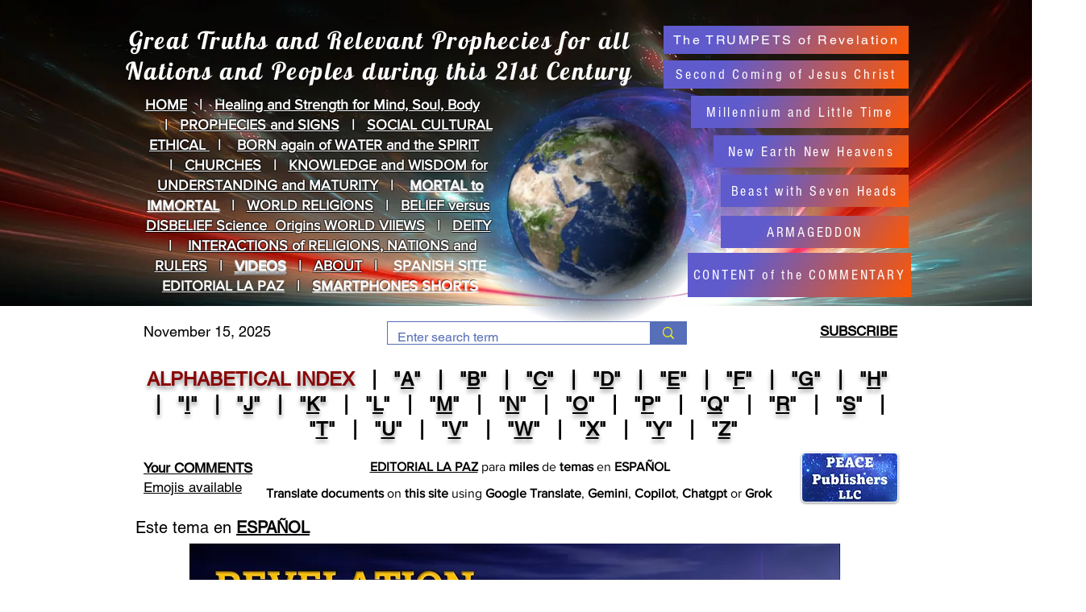

--- FILE ---
content_type: application/javascript
request_url: https://static.parastorage.com/services/form-app/1.2137.0/client-viewer/form-app-rating-input.chunk.min.js
body_size: 3073
content:
"use strict";(("undefined"!=typeof self?self:this).webpackJsonp__wix_form_app=("undefined"!=typeof self?self:this).webpackJsonp__wix_form_app||[]).push([[8079],{73698:(e,a,t)=>{t.r(a),t.d(a,{classes:()=>l,cssStates:()=>c,keyframes:()=>n,layers:()=>i,namespace:()=>r,st:()=>u,stVars:()=>o,style:()=>d,vars:()=>s});var r="oWE8TJB",l={root:"ssvZJhN",focusRing:"sY9kAtZ",container:"sncL59A",label:"s__6mTIao",ratingLabel:"sdaOBUa",ratingsWrapper:"sgSdC_X",ratingItem:"slh7hvw",icon:"sbhLzWo",visuallyHidden:"slhAA8F"},n={},i={},o={},s={"wix-color-5":"--wix-color-5","wix-color-8":"--wix-color-8","wix-color-29":"--wix-color-29","wst-paragraph-2-color-rgb":"--wst-paragraph-2-color-rgb","wst-paragraph-2-font":"--wst-paragraph-2-font","wst-links-and-actions-color-rgb":"--wst-links-and-actions-color-rgb","wst-system-error-color-rgb":"--wst-system-error-color-rgb","wst-shade-3-color-rgb":"--wst-shade-3-color-rgb","wix-ui-tpa-ratings-input-icon-color":"--wix-ui-tpa-ratings-input-icon-color","wix-ui-tpa-ratings-input-label-font":"--wix-ui-tpa-ratings-input-label-font","wix-ui-tpa-ratings-input-label-color":"--wix-ui-tpa-ratings-input-label-color","wix-ui-tpa-ratings-input-reaction-label-font-family":"--wix-ui-tpa-ratings-input-reaction-label-font-family","wix-ui-tpa-ratings-input-reaction-label-color":"--wix-ui-tpa-ratings-input-reaction-label-color","wix-ui-tpa-ratings-input-error-color":"--wix-ui-tpa-ratings-input-error-color","small-font-family-default":"--RatingsInput2448746810-small-font-family-default"},c=t.stc.bind(null,r),d=t.sts.bind(null,r),u=d},14449:(e,a,t)=>{t.r(a),t.d(a,{default:()=>G});var r=t(20011),l=t(27762),n=t.n(l),i=t(42301),o=t(95685),s=t.n(o),c=t(73698);const d=({size:e,...a})=>l.createElement("svg",{viewBox:"0 0 24 24",fill:"currentColor",width:e||"24",height:e||"24",...a},l.createElement("path",{fillRule:"evenodd",d:"M20.9502,8.8922 C20.8322,8.5282 20.5222,8.2672 20.1432,8.2112 L15.1362,7.4842 L12.8962,2.9472 C12.5572,2.2592 11.4422,2.2592 11.1032,2.9472 L8.8642,7.4842 L3.8562,8.2112 C3.4772,8.2672 3.1682,8.5282 3.0492,8.8922 C2.9312,9.2562 3.0282,9.6502 3.3022,9.9172 L6.9262,13.4492 L6.0712,18.4362 C6.0062,18.8142 6.1582,19.1882 6.4682,19.4132 C6.7782,19.6412 7.1812,19.6692 7.5212,19.4912 L11.9992,17.1352 L16.4792,19.4912 C16.6262,19.5692 16.7862,19.6072 16.9452,19.6072 C17.1512,19.6072 17.3572,19.5412 17.5322,19.4132 C17.8422,19.1882 17.9942,18.8142 17.9292,18.4362 L17.0742,13.4502 L20.6982,9.9172 C20.9722,9.6502 21.0692,9.2562 20.9502,8.8922"}));d.displayName="FavoriteFill";var u=d;const p=({size:e,...a})=>l.createElement("svg",{viewBox:"0 0 24 24",fill:"currentColor",width:e||"24",height:e||"24",...a},l.createElement("path",{fillRule:"evenodd",d:"M11.9995,16.1943 C12.1595,16.1943 12.3205,16.2323 12.4665,16.3103 L16.9435,18.6643 L16.0885,13.6763 C16.0325,13.3533 16.1405,13.0223 16.3755,12.7923 L19.9995,9.2583 L14.9925,8.5323 C14.6665,8.4853 14.3845,8.2803 14.2395,7.9853 L11.9995,3.4483 L11.9985,3.4443 L9.7605,7.9853 C9.6155,8.2803 9.3335,8.4853 9.0075,8.5323 L3.9995,9.2593 L7.6245,12.7913 C7.8595,13.0223 7.9675,13.3533 7.9115,13.6763 L7.0565,18.6643 L11.5355,16.3093 C11.6805,16.2323 11.8395,16.1943 11.9995,16.1943 M16.9445,19.6653 C16.7865,19.6653 16.6265,19.6273 16.4785,19.5483 L11.9995,17.1943 L7.5205,19.5483 C7.1815,19.7263 6.7775,19.6983 6.4675,19.4713 C6.1575,19.2463 6.0055,18.8723 6.0705,18.4943 L6.9265,13.5063 L3.3025,9.9753 C3.0275,9.7083 2.9315,9.3143 3.0495,8.9503 C3.1675,8.5863 3.4775,8.3253 3.8565,8.2693 L8.8645,7.5423 L11.1035,3.0053 C11.4425,2.3173 12.5575,2.3173 12.8965,3.0053 L15.1355,7.5423 L20.1435,8.2693 C20.5225,8.3253 20.8325,8.5863 20.9505,8.9503 C21.0685,9.3143 20.9725,9.7083 20.6975,9.9753 L17.0745,13.5073 L17.9295,18.4943 C17.9945,18.8723 17.8425,19.2463 17.5325,19.4713 C17.3565,19.5993 17.1515,19.6653 16.9445,19.6653"}));p.displayName="Favorite";var C=p;const L=({size:e,...a})=>l.createElement("svg",{viewBox:"0 0 32 32",fill:"currentColor",width:e||"32",height:e||"32",...a},l.createElement("path",{fillRule:"evenodd",d:"M28.6265,13.6325 C28.9655,13.3015 29.0845,12.8175 28.9385,12.3665 C28.7925,11.9165 28.4105,11.5945 27.9415,11.5265 L20.5785,10.4565 C20.5015,10.4445 20.4345,10.3965 20.4005,10.3275 L17.1075,3.6545 L17.1075,3.6535 C16.8975,3.2295 16.4735,2.9655 16.0005,2.9655 L15.9995,2.9655 C15.5255,2.9655 15.1025,3.2295 14.8925,3.6545 L11.5985,10.3275 C11.5645,10.3965 11.4985,10.4445 11.4225,10.4565 L4.0575,11.5265 C3.5895,11.5945 3.2075,11.9165 3.0615,12.3665 C2.9155,12.8175 3.0345,13.3015 3.3735,13.6325 L8.7025,18.8265 C8.7575,18.8805 8.7835,18.9585 8.7705,19.0345 L7.5125,26.3695 C7.4325,26.8355 7.6205,27.2985 8.0035,27.5765 C8.2195,27.7345 8.4735,27.8145 8.7285,27.8145 C8.9245,27.8145 9.1215,27.7665 9.3045,27.6705 L15.8895,24.2085 C15.9595,24.1725 16.0415,24.1725 16.1085,24.2075 L22.6955,27.6705 C23.1155,27.8915 23.6135,27.8555 23.9965,27.5765 C24.3795,27.2985 24.5675,26.8355 24.4875,26.3695 L23.2305,19.0355 C23.2165,18.9585 23.2425,18.8805 23.2975,18.8265 L28.6265,13.6325 Z"}));L.displayName="FavoriteFillLarge";var m=L;const g=({size:e,...a})=>l.createElement("svg",{viewBox:"0 0 32 32",fill:"currentColor",width:e||"32",height:e||"32",...a},l.createElement("path",{fillRule:"evenodd",d:"M16,3.966 C15.956,3.966 15.848,3.979 15.789,4.097 L12.496,10.77 C12.317,11.133 11.969,11.386 11.567,11.445 L4.202,12.515 C4.072,12.534 4.026,12.634 4.012,12.675 C3.999,12.717 3.978,12.824 4.072,12.917 L9.4,18.111 C9.691,18.394 9.824,18.803 9.755,19.204 L8.498,26.538 C8.476,26.668 8.556,26.742 8.591,26.768 C8.627,26.793 8.721,26.846 8.838,26.786 L15.426,23.323 C15.785,23.133 16.215,23.134 16.574,23.322 L23.162,26.786 C23.277,26.846 23.374,26.793 23.409,26.768 C23.444,26.742 23.524,26.668 23.502,26.538 L22.245,19.204 C22.176,18.803 22.309,18.394 22.6,18.111 L27.928,12.917 C28.022,12.824 28.001,12.717 27.988,12.675 C27.974,12.634 27.928,12.534 27.798,12.515 L20.434,11.445 C20.031,11.386 19.683,11.133 19.504,10.769 L16.211,4.097 C16.152,3.979 16.044,3.966 16,3.966 M8.728,27.814 C8.473,27.814 8.22,27.734 8.003,27.577 C7.62,27.299 7.432,26.836 7.512,26.369 L8.77,19.035 C8.783,18.958 8.758,18.881 8.702,18.826 L3.374,13.633 C3.035,13.302 2.915,12.817 3.061,12.367 C3.208,11.916 3.589,11.594 4.058,11.526 L11.422,10.456 C11.499,10.445 11.565,10.397 11.599,10.328 L14.893,3.654 C15.102,3.23 15.526,2.966 16,2.966 C16.474,2.966 16.898,3.23 17.107,3.654 L20.401,10.327 C20.435,10.397 20.501,10.445 20.579,10.456 L27.942,11.526 C28.411,11.594 28.792,11.916 28.939,12.367 C29.085,12.817 28.965,13.302 28.626,13.633 L23.298,18.826 C23.242,18.881 23.217,18.958 23.23,19.035 L24.488,26.369 C24.568,26.836 24.38,27.299 23.997,27.577 C23.614,27.855 23.116,27.892 22.696,27.671 L16.109,24.208 C16.042,24.173 15.959,24.172 15.891,24.208 L9.304,27.671 C9.122,27.767 8.924,27.814 8.728,27.814"}));g.displayName="FavoriteLarge";var b=g,f=t(21849);const h="ratings-input-rating-star-wrapper",v="ratings-input-rating-star",w="ratings-input-container",y="ratings-input-label",E="ratings-input-reaction-label",I="data-disabled",x="data-size",B="data-layout",N="data-active";var R=t(44699);const k=l.forwardRef(({className:e,value:a,disabled:t,onSelect:r=()=>{},label:n,size:i="small",labelLayout:o="labelTop",errorMessage:s,errorAppearance:d,getReactionLabel:p,showReactionLabel:L=!0,...g},k)=>{const[F,M]=l.useState(),_=l.useMemo(()=>(0,R.Z)("error-message-id"),[]),z=l.useMemo(()=>(0,R.Z)("rating-name"),[]),q=l.useRef(new Map);l.useImperativeHandle(k,()=>({focus:e=>{q.current.get(1).focus(e)},blur:()=>{Z&&q.current.get(Z).blur()}})),l.useEffect(()=>{void 0===a&&void 0!==F&&M(void 0)},[a]);const A="small"===i?u:m,T="small"===i?C:b,Z=F||a;return l.createElement(f.Y,{"data-hook":g["data-hook"],visible:Boolean(s),message:s,errorAppearance:d,messageId:_,className:(0,c.st)(c.classes.root,{layout:o,size:i,disabled:t,withError:Boolean(s)},e)},l.createElement("fieldset",{className:c.classes.container,"data-hook":w,[x]:i,[I]:Boolean(t),[B]:o},n?l.createElement("legend",{className:c.classes.label,"data-hook":y},n):null,l.createElement("div",{className:c.classes.ratingsWrapper},[1,2,3,4,5].map(e=>{const n=`${z}-rating-${e}`,i=e<=Z;return l.createElement("div",{key:e,"data-hook":h,className:c.classes.ratingItem,onMouseEnter:()=>!t&&M(e),onMouseLeave:()=>!t&&M(void 0),onMouseDown:()=>!t&&r(e)},l.createElement("input",{"data-hook":v,[N]:i,id:n,ref:a=>((e,a)=>{q.current.has(a)||q.current.set(a,e)})(a,e),className:c.classes.visuallyHidden,value:e,type:"radio",checked:e===a,name:z,disabled:t,onChange:()=>!t&&r(e),"aria-describedby":s&&_,"aria-label":p?.(e)}),l.createElement("span",{className:c.classes.icon,"aria-hidden":!0},i?l.createElement(A,null):l.createElement(T,null)))})),L&&p&&Z?l.createElement("span",{className:(0,c.st)(c.classes.ratingLabel,{size:i}),"aria-hidden":!0,"data-hook":E},p(Z)):null))});var F,M,_,z,q,A;k.displayName="RatingsInput",function(e){e.Small="small",e.Large="large"}(F||(F={})),function(e){e.Input="input",e.Display="display"}(M||(M={})),function(e){e.Aside="aside",e.Bottom="bottom"}(_||(_={})),function(e){e.Top="top",e.Aside="aside"}(z||(z={})),function(e){e.RatingContainer="rating-container",e.IconWrapper="icon-wrapper",e.InputOption="input-option",e.InputOptionCurrent="current-input-option",e.RatingInfo="rating-info",e.RatingLabel="rating-label"}(q||(q={})),function(e){e.Error="data-error",e.Disabled="data-disabled",e.Size="data-size",e.Hovered="data-hovered"}(A||(A={}));var T=t(39076),Z=t(63960),S=t(97074),D=t(63e3),W="s__54an6W",H="sC3lWLo";var J=t(12447),P=t(96080),O=t(19148);const $=e=>{let{id:a,target:t,label:r,hideLabel:i=!1,required:o=!1,description:c,value:d,onChange:u,onFocus:p,onBlur:C,error:L,disabled:m=!1,hasError:g=!1,errorMessage:b,additionalInfo:f,FieldLayout:h,requiredIndicatorType:v,requiredIndicatorPlacement:w,defaultValue:y}=e;const{t:E}=(0,P.$G)(),{labelId:I,inputId:x,errorId:B,descriptionId:N,ariaDescribedBy:R}=(0,T.rm)(a,L,c),M=(0,l.useRef)(null),_=(0,l.useCallback)(e=>{u(e)},[u]),z=(0,l.useCallback)(e=>E("rating-input.a11y.reaction-label",{count:e}),[E]);return(0,O.q3)(()=>{var e;null==(e=M.current)||e.focus({preventScroll:!0})},a),n().createElement(h,{fieldId:a,renderLabel:()=>n().createElement(S.a,{labelId:I,htmlFor:x,required:o,label:r,hideLabel:i,requiredIndicatorType:v,requiredIndicatorPlacement:w}),renderInput:()=>n().createElement(J.p,{id:x,ariaLabelledBy:I,ariaDescribedBy:R,onFocus:p,onBlur:C,required:o},n().createElement(k,{value:d||y||0,onSelect:_,size:F.Large,disabled:m,className:s()(W,{[H]:g}),getReactionLabel:z,showReactionLabel:!1,ref:M})),renderDescription:()=>n().createElement(n().Fragment,null,n().createElement(D.n,{target:t,hasError:g,errorMessage:b,id:B}),n().createElement(Z.a,{description:c,id:N}),f)})},G=e=>{const a=i.Z9.RATING_INPUT;return n().createElement($,(0,r.Z)({},e,{fieldType:a}))}},12447:(e,a,t)=>{t.d(a,{p:()=>d});var r=t(20011),l=t(27762),n=t.n(l),i=t(95685),o=t.n(i);const s="qIsPhZ";var c=t(3285);const d=e=>{let{id:a,ariaLabelledBy:t,ariaDescribedBy:l,required:i,className:d,onBlur:u,onFocus:p,...C}=e;const{handleFocus:L,handleBlur:m,containerRef:g}=(0,c.K)({onBlur:u,onFocus:p}),b=[t,l].filter(Boolean).join(" ");return n().createElement("fieldset",(0,r.Z)({ref:g,id:a,"aria-labelledby":b,"aria-required":i,className:o()(s,d),onBlur:m,onFocus:L},C))}}}]);
//# sourceMappingURL=form-app-rating-input.chunk.min.js.map